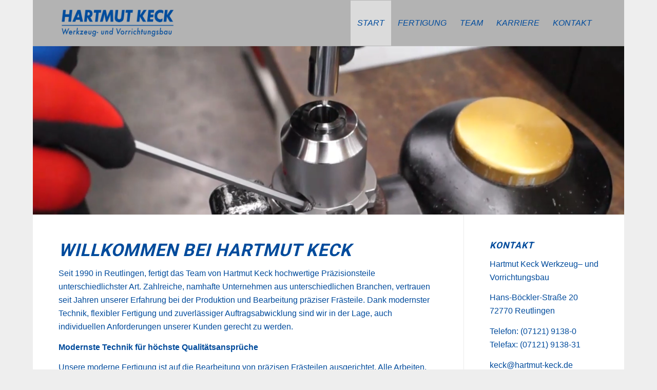

--- FILE ---
content_type: text/html; charset=UTF-8
request_url: https://hartmut-keck.de/
body_size: 28983
content:
<!DOCTYPE html>
<html lang="de" prefix="og: http://ogp.me/ns#" class="html_boxed responsive av-preloader-disabled av-default-lightbox  html_header_top html_logo_left html_main_nav_header html_menu_right html_slim html_header_sticky html_header_shrinking html_mobile_menu_tablet html_header_searchicon_disabled html_content_align_center html_header_unstick_top_disabled html_header_stretch_disabled html_av-overlay-side html_av-overlay-side-classic html_av-submenu-noclone html_entry_id_12 av-no-preview html_text_menu_active ">
<head>
<meta charset="UTF-8" />


<!-- mobile setting -->
<meta name="viewport" content="width=device-width, initial-scale=1, maximum-scale=1">

<!-- Scripts/CSS and wp_head hook -->
<title>Start - Hartmut Keck</title>

<!-- This site is optimized with the Yoast SEO plugin v9.6 - https://yoast.com/wordpress/plugins/seo/ -->
<meta name="robots" content="noindex,follow"/>
<meta property="og:locale" content="de_DE" />
<meta property="og:type" content="website" />
<meta property="og:title" content="Start - Hartmut Keck" />
<meta property="og:url" content="https://hartmut-keck.de/" />
<meta property="og:site_name" content="Hartmut Keck" />
<meta name="twitter:card" content="summary_large_image" />
<meta name="twitter:title" content="Start - Hartmut Keck" />
<meta name="twitter:image" content="https://hartmut-keck.de/wp-content/uploads/2019/01/Zertifizierung-800x800-300x300.gif" />
<script type='application/ld+json'>{"@context":"https://schema.org","@type":"WebSite","@id":"https://hartmut-keck.de/#website","url":"https://hartmut-keck.de/","name":"Hartmut Keck","potentialAction":{"@type":"SearchAction","target":"https://hartmut-keck.de/?s={search_term_string}","query-input":"required name=search_term_string"}}</script>
<!-- / Yoast SEO plugin. -->

<link rel='dns-prefetch' href='//s.w.org' />
<link rel="alternate" type="application/rss+xml" title="Hartmut Keck &raquo; Feed" href="https://hartmut-keck.de/index.php/feed/" />
<link rel="alternate" type="application/rss+xml" title="Hartmut Keck &raquo; Kommentar-Feed" href="https://hartmut-keck.de/index.php/comments/feed/" />

<!-- google webfont font replacement -->

			<script type='text/javascript'>
			if(!document.cookie.match(/aviaPrivacyGoogleWebfontsDisabled/)){
				(function() {
					var f = document.createElement('link');
					
					f.type 	= 'text/css';
					f.rel 	= 'stylesheet';
					f.href 	= '//fonts.googleapis.com/css?family=Roboto:100,400,700';
					f.id 	= 'avia-google-webfont';
					
					document.getElementsByTagName('head')[0].appendChild(f);
				})();
			}
			</script>
					<script type="text/javascript">
			window._wpemojiSettings = {"baseUrl":"https:\/\/s.w.org\/images\/core\/emoji\/11\/72x72\/","ext":".png","svgUrl":"https:\/\/s.w.org\/images\/core\/emoji\/11\/svg\/","svgExt":".svg","source":{"concatemoji":"https:\/\/hartmut-keck.de\/wp-includes\/js\/wp-emoji-release.min.js?ver=5.0.24"}};
			!function(e,a,t){var n,r,o,i=a.createElement("canvas"),p=i.getContext&&i.getContext("2d");function s(e,t){var a=String.fromCharCode;p.clearRect(0,0,i.width,i.height),p.fillText(a.apply(this,e),0,0);e=i.toDataURL();return p.clearRect(0,0,i.width,i.height),p.fillText(a.apply(this,t),0,0),e===i.toDataURL()}function c(e){var t=a.createElement("script");t.src=e,t.defer=t.type="text/javascript",a.getElementsByTagName("head")[0].appendChild(t)}for(o=Array("flag","emoji"),t.supports={everything:!0,everythingExceptFlag:!0},r=0;r<o.length;r++)t.supports[o[r]]=function(e){if(!p||!p.fillText)return!1;switch(p.textBaseline="top",p.font="600 32px Arial",e){case"flag":return s([55356,56826,55356,56819],[55356,56826,8203,55356,56819])?!1:!s([55356,57332,56128,56423,56128,56418,56128,56421,56128,56430,56128,56423,56128,56447],[55356,57332,8203,56128,56423,8203,56128,56418,8203,56128,56421,8203,56128,56430,8203,56128,56423,8203,56128,56447]);case"emoji":return!s([55358,56760,9792,65039],[55358,56760,8203,9792,65039])}return!1}(o[r]),t.supports.everything=t.supports.everything&&t.supports[o[r]],"flag"!==o[r]&&(t.supports.everythingExceptFlag=t.supports.everythingExceptFlag&&t.supports[o[r]]);t.supports.everythingExceptFlag=t.supports.everythingExceptFlag&&!t.supports.flag,t.DOMReady=!1,t.readyCallback=function(){t.DOMReady=!0},t.supports.everything||(n=function(){t.readyCallback()},a.addEventListener?(a.addEventListener("DOMContentLoaded",n,!1),e.addEventListener("load",n,!1)):(e.attachEvent("onload",n),a.attachEvent("onreadystatechange",function(){"complete"===a.readyState&&t.readyCallback()})),(n=t.source||{}).concatemoji?c(n.concatemoji):n.wpemoji&&n.twemoji&&(c(n.twemoji),c(n.wpemoji)))}(window,document,window._wpemojiSettings);
		</script>
		<style type="text/css">
img.wp-smiley,
img.emoji {
	display: inline !important;
	border: none !important;
	box-shadow: none !important;
	height: 1em !important;
	width: 1em !important;
	margin: 0 .07em !important;
	vertical-align: -0.1em !important;
	background: none !important;
	padding: 0 !important;
}
</style>
<link rel='stylesheet' id='wp-block-library-css'  href='https://hartmut-keck.de/wp-includes/css/dist/block-library/style.min.css?ver=5.0.24' type='text/css' media='all' />
<link rel='stylesheet' id='mediaelement-css'  href='https://hartmut-keck.de/wp-includes/js/mediaelement/mediaelementplayer-legacy.min.css?ver=4.2.6-78496d1' type='text/css' media='all' />
<link rel='stylesheet' id='wp-mediaelement-css'  href='https://hartmut-keck.de/wp-includes/js/mediaelement/wp-mediaelement.min.css?ver=5.0.24' type='text/css' media='all' />
<link rel='stylesheet' id='avia-merged-styles-css'  href='https://hartmut-keck.de/wp-content/uploads/dynamic_avia/avia-merged-styles-e1de5341ee1932c8621d7ddb8c75bc49.css' type='text/css' media='all' />
<script type='text/javascript' src='https://hartmut-keck.de/wp-includes/js/jquery/jquery.js?ver=1.12.4'></script>
<script type='text/javascript' src='https://hartmut-keck.de/wp-includes/js/jquery/jquery-migrate.min.js?ver=1.4.1'></script>
<script type='text/javascript'>
var mejsL10n = {"language":"de","strings":{"mejs.install-flash":"Du verwendest einen Browser, der nicht den Flash-Player aktiviert oder installiert hat. Bitte aktiviere dein Flash-Player-Plugin oder lade die neueste Version von https:\/\/get.adobe.com\/flashplayer\/ herunter","mejs.fullscreen-off":"Vollbild beenden","mejs.fullscreen-on":"Vollbild einschalten","mejs.download-video":"Video herunterladen","mejs.fullscreen":"Vollbild","mejs.time-jump-forward":["1 Sekunde vorw\u00e4rts springen","%1 Sekunden vorspringen"],"mejs.loop":"Schleife umschalten","mejs.play":"Wiedergeben","mejs.pause":"Pausieren","mejs.close":"Schlie\u00dfen","mejs.time-slider":"Zeit-Schieberegler","mejs.time-help-text":"Benutze die Pfeiltasten Links\/Rechts, um 1\u00a0Sekunde vor- oder zur\u00fcckzuspringen. Mit den Pfeiltasten Hoch\/Runter kannst du um 10\u00a0Sekunden vor- oder zur\u00fcckspringen.","mejs.time-skip-back":["Eine Sekunde zur\u00fcckspringen","%1 Sekunde(n) zur\u00fcck springen"],"mejs.captions-subtitles":"Untertitel","mejs.captions-chapters":"Kapitel","mejs.none":"Keine","mejs.mute-toggle":"Stumm schalten","mejs.volume-help-text":"Pfeiltasten Hoch\/Runter benutzen, um die Lautst\u00e4rke zu regeln.","mejs.unmute":"Lautschalten","mejs.mute":"Stummschalten","mejs.volume-slider":"Lautst\u00e4rkeregler","mejs.video-player":"Video-Player","mejs.audio-player":"Audio-Player","mejs.ad-skip":"Werbung \u00fcberspringen","mejs.ad-skip-info":["In einer Sekunde \u00fcberspringen","In %1 Sekunden \u00fcberspringen"],"mejs.source-chooser":"Quellen-Auswahl","mejs.stop":"Stopp","mejs.speed-rate":"\u00dcbertragungsrate","mejs.live-broadcast":"Live-\u00dcbertragung","mejs.afrikaans":"Afrikaans","mejs.albanian":"Albanisch","mejs.arabic":"Arabisch","mejs.belarusian":"Wei\u00dfrussisch","mejs.bulgarian":"Bulgarisch","mejs.catalan":"Katalanisch","mejs.chinese":"Chinesisch","mejs.chinese-simplified":"Chinesisch (vereinfacht)","mejs.chinese-traditional":"Chinesisch (traditionell)","mejs.croatian":"Kroatisch","mejs.czech":"Tschechisch","mejs.danish":"D\u00e4nisch","mejs.dutch":"Niederl\u00e4ndisch","mejs.english":"Englisch","mejs.estonian":"Estnisch","mejs.filipino":"Filipino","mejs.finnish":"Finnisch","mejs.french":"Franz\u00f6sisch","mejs.galician":"Galicisch","mejs.german":"Deutsch","mejs.greek":"Griechisch","mejs.haitian-creole":"Haitianisch-Kreolisch","mejs.hebrew":"Hebr\u00e4isch","mejs.hindi":"Hindi","mejs.hungarian":"Ungarisch","mejs.icelandic":"Isl\u00e4ndisch","mejs.indonesian":"Indonesisch","mejs.irish":"Irisch","mejs.italian":"Italienisch","mejs.japanese":"Japanisch","mejs.korean":"Koreanisch","mejs.latvian":"Lettisch","mejs.lithuanian":"Litauisch","mejs.macedonian":"Mazedonisch","mejs.malay":"Malaiisch","mejs.maltese":"Maltesisch","mejs.norwegian":"Norwegisch","mejs.persian":"Persisch","mejs.polish":"Polnisch","mejs.portuguese":"Portugiesisch","mejs.romanian":"Rum\u00e4nisch","mejs.russian":"Russisch","mejs.serbian":"Serbisch","mejs.slovak":"Slowakisch","mejs.slovenian":"Slowenisch","mejs.spanish":"Spanisch","mejs.swahili":"Suaheli","mejs.swedish":"Schwedisch","mejs.tagalog":"Tagalog","mejs.thai":"Thai","mejs.turkish":"T\u00fcrkisch","mejs.ukrainian":"Ukrainisch","mejs.vietnamese":"Vietnamesisch","mejs.welsh":"Walisisch","mejs.yiddish":"Jiddisch"}};
</script>
<script type='text/javascript' src='https://hartmut-keck.de/wp-includes/js/mediaelement/mediaelement-and-player.min.js?ver=4.2.6-78496d1'></script>
<script type='text/javascript' src='https://hartmut-keck.de/wp-includes/js/mediaelement/mediaelement-migrate.min.js?ver=5.0.24'></script>
<script type='text/javascript'>
/* <![CDATA[ */
var _wpmejsSettings = {"pluginPath":"\/wp-includes\/js\/mediaelement\/","classPrefix":"mejs-","stretching":"responsive"};
/* ]]> */
</script>
<link rel='https://api.w.org/' href='https://hartmut-keck.de/index.php/wp-json/' />
<link rel="EditURI" type="application/rsd+xml" title="RSD" href="https://hartmut-keck.de/xmlrpc.php?rsd" />
<link rel="wlwmanifest" type="application/wlwmanifest+xml" href="https://hartmut-keck.de/wp-includes/wlwmanifest.xml" /> 
<meta name="generator" content="WordPress 5.0.24" />
<link rel='shortlink' href='https://hartmut-keck.de/' />
<link rel="alternate" type="application/json+oembed" href="https://hartmut-keck.de/index.php/wp-json/oembed/1.0/embed?url=https%3A%2F%2Fhartmut-keck.de%2F" />
<link rel="alternate" type="text/xml+oembed" href="https://hartmut-keck.de/index.php/wp-json/oembed/1.0/embed?url=https%3A%2F%2Fhartmut-keck.de%2F&#038;format=xml" />
<link rel="profile" href="https://gmpg.org/xfn/11" />
<link rel="alternate" type="application/rss+xml" title="Hartmut Keck RSS2 Feed" href="https://hartmut-keck.de/index.php/feed/" />
<link rel="pingback" href="https://hartmut-keck.de/xmlrpc.php" />
<!--[if lt IE 9]><script src="https://hartmut-keck.de/wp-content/themes/enfold/js/html5shiv.js"></script><![endif]-->
<link rel="icon" href="https://hartmut-keck.de/wp-content/uploads/2019/02/keck-favicon.png" type="image/png">

<!-- To speed up the rendering and to display the site as fast as possible to the user we include some styles and scripts for above the fold content inline -->
<script type="text/javascript">'use strict';var avia_is_mobile=!1;if(/Android|webOS|iPhone|iPad|iPod|BlackBerry|IEMobile|Opera Mini/i.test(navigator.userAgent)&&'ontouchstart' in document.documentElement){avia_is_mobile=!0;document.documentElement.className+=' avia_mobile '}
else{document.documentElement.className+=' avia_desktop '};document.documentElement.className+=' js_active ';(function(){var e=['-webkit-','-moz-','-ms-',''],n='';for(var t in e){if(e[t]+'transform' in document.documentElement.style){document.documentElement.className+=' avia_transform ';n=e[t]+'transform'};if(e[t]+'perspective' in document.documentElement.style)document.documentElement.className+=' avia_transform3d '};if(typeof document.getElementsByClassName=='function'&&typeof document.documentElement.getBoundingClientRect=='function'&&avia_is_mobile==!1){if(n&&window.innerHeight>0){setTimeout(function(){var e=0,o={},a=0,t=document.getElementsByClassName('av-parallax'),i=window.pageYOffset||document.documentElement.scrollTop;for(e=0;e<t.length;e++){t[e].style.top='0px';o=t[e].getBoundingClientRect();a=Math.ceil((window.innerHeight+i-o.top)*0.3);t[e].style[n]='translate(0px, '+a+'px)';t[e].style.top='auto';t[e].className+=' enabled-parallax '}},50)}}})();</script><style type='text/css'>
@font-face {font-family: 'entypo-fontello'; font-weight: normal; font-style: normal;
src: url('https://hartmut-keck.de/wp-content/themes/enfold/config-templatebuilder/avia-template-builder/assets/fonts/entypo-fontello.eot');
src: url('https://hartmut-keck.de/wp-content/themes/enfold/config-templatebuilder/avia-template-builder/assets/fonts/entypo-fontello.eot?#iefix') format('embedded-opentype'), 
url('https://hartmut-keck.de/wp-content/themes/enfold/config-templatebuilder/avia-template-builder/assets/fonts/entypo-fontello.woff') format('woff'), 
url('https://hartmut-keck.de/wp-content/themes/enfold/config-templatebuilder/avia-template-builder/assets/fonts/entypo-fontello.ttf') format('truetype'), 
url('https://hartmut-keck.de/wp-content/themes/enfold/config-templatebuilder/avia-template-builder/assets/fonts/entypo-fontello.svg#entypo-fontello') format('svg');
} #top .avia-font-entypo-fontello, body .avia-font-entypo-fontello, html body [data-av_iconfont='entypo-fontello']:before{ font-family: 'entypo-fontello'; }
</style>

<!--
Debugging Info for Theme support: 

Theme: Enfold
Version: 4.5
Installed: enfold
AviaFramework Version: 4.7
AviaBuilder Version: 0.9.5
aviaElementManager Version: 1.0.1
ML:256-PU:20-PLA:5
WP:5.0.24
Compress: CSS:all theme files - JS:all theme files
Updates: disabled
PLAu:4
-->
</head>




<body data-rsssl=1 id="top" class="home page-template-default page page-id-12  rtl_columns boxed roboto helvetica-neue-websave helvetica_neue" itemscope="itemscope" itemtype="https://schema.org/WebPage" >

	
	<div id='wrap_all'>

	
<header id='header' class='all_colors header_color light_bg_color  av_header_top av_logo_left av_main_nav_header av_menu_right av_slim av_header_sticky av_header_shrinking av_header_stretch_disabled av_mobile_menu_tablet av_header_searchicon_disabled av_header_unstick_top_disabled av_bottom_nav_disabled  av_header_border_disabled'  role="banner" itemscope="itemscope" itemtype="https://schema.org/WPHeader" >

		<div  id='header_main' class='container_wrap container_wrap_logo'>
	
        <div class='container av-logo-container'><div class='inner-container'><span class='logo'><a href='https://hartmut-keck.de/'><img height='100' width='300' src='https://hartmut-keck.de/wp-content/uploads/2018/12/Logo-Webseite.png' alt='Hartmut Keck' /></a></span><nav class='main_menu' data-selectname='Seite auswählen'  role="navigation" itemscope="itemscope" itemtype="https://schema.org/SiteNavigationElement" ><div class="avia-menu av-main-nav-wrap"><ul id="avia-menu" class="menu av-main-nav"><li id="menu-item-139" class="menu-item menu-item-type-post_type menu-item-object-page menu-item-home current-menu-item page_item page-item-12 current_page_item menu-item-top-level menu-item-top-level-1"><a href="https://hartmut-keck.de/" itemprop="url"><span class="avia-bullet"></span><span class="avia-menu-text">Start</span><span class="avia-menu-fx"><span class="avia-arrow-wrap"><span class="avia-arrow"></span></span></span></a></li>
<li id="menu-item-138" class="menu-item menu-item-type-post_type menu-item-object-page menu-item-top-level menu-item-top-level-2"><a href="https://hartmut-keck.de/index.php/maschinenpark/" itemprop="url"><span class="avia-bullet"></span><span class="avia-menu-text">Fertigung</span><span class="avia-menu-fx"><span class="avia-arrow-wrap"><span class="avia-arrow"></span></span></span></a></li>
<li id="menu-item-140" class="menu-item menu-item-type-post_type menu-item-object-page menu-item-top-level menu-item-top-level-3"><a href="https://hartmut-keck.de/index.php/team/" itemprop="url"><span class="avia-bullet"></span><span class="avia-menu-text">Team</span><span class="avia-menu-fx"><span class="avia-arrow-wrap"><span class="avia-arrow"></span></span></span></a></li>
<li id="menu-item-136" class="menu-item menu-item-type-post_type menu-item-object-page menu-item-top-level menu-item-top-level-4"><a href="https://hartmut-keck.de/index.php/karriere/" itemprop="url"><span class="avia-bullet"></span><span class="avia-menu-text">Karriere</span><span class="avia-menu-fx"><span class="avia-arrow-wrap"><span class="avia-arrow"></span></span></span></a></li>
<li id="menu-item-135" class="menu-item menu-item-type-post_type menu-item-object-page menu-item-top-level menu-item-top-level-5"><a href="https://hartmut-keck.de/index.php/kontakt/" itemprop="url"><span class="avia-bullet"></span><span class="avia-menu-text">Kontakt</span><span class="avia-menu-fx"><span class="avia-arrow-wrap"><span class="avia-arrow"></span></span></span></a></li>
<li class="av-burger-menu-main menu-item-avia-special ">
	        			<a href="#">
							<span class="av-hamburger av-hamburger--spin av-js-hamburger">
					        <span class="av-hamburger-box">
						          <span class="av-hamburger-inner"></span>
						          <strong>Menü</strong>
					        </span>
							</span>
						</a>
	        		   </li></ul></div></nav></div> </div> 
		<!-- end container_wrap-->
		</div>
		<div class='header_bg'></div>

<!-- end header -->
</header>
		
	<div id='main' class='all_colors' data-scroll-offset='88'>

	<div id='full_slider_1' class='avia-fullwidth-slider main_color avia-shadow   avia-builder-el-0  el_before_av_one_full  avia-builder-el-first  container_wrap sidebar_right' style=' '   style=' ' ><div  data-size='featured'  data-lightbox_size='large'  data-animation='fade'  data-conditional_play=''  data-ids=''  data-video_counter='1'  data-autoplay='true'  data-bg_slider='false'  data-slide_height=''  data-handle='av_slideshow_full'  data-interval='5'  data-class=' image_no_stretch'  data-css_id=''  data-scroll_down=''  data-control_layout='av-control-default'  data-custom_markup=''  data-perma_caption=''  data-autoplay_stopper=''  data-image_attachment=''  data-min_height='0px'  data-src=''  data-position='top left'  data-repeat='no-repeat'  data-attach='scroll'  data-stretch='image_no_stretch'  data-default-height='28.666666666667'  class='avia-slideshow avia-slideshow-1  av-control-default av-default-height-applied avia-slideshow-featured av_slideshow_full  image_no_stretch avia-fade-slider '  itemprop="ImageObject" itemscope="itemscope" itemtype="https://schema.org/ImageObject" ><ul class='avia-slideshow-inner ' style='padding-bottom: 28.666666666667%;' ><li  data-controls='aviaTBaviaTBvideo_controls' data-mute='aviaTBaviaTBvideo_mute' data-loop='aviaTBaviaTBvideo_loop' data-disable-autoplay=''  data-mobile-img='https://hartmut-keck.de/wp-content/uploads/2019/01/Standbild-Keck-Video.jpg' data-video-ratio='3.4883720930233' class=' av-video-slide  av-video-service-html5  av-hide-video-controls av-mute-video av-loop-video av-mobile-fallback-image av-single-slide slide-1 ' ><div data-rel='slideshow-1' class='avia-slide-wrap ' style='background-image:url("https://hartmut-keck.de/wp-content/uploads/2019/01/Standbild-Keck-Video.jpg");'  ><div class='av-click-overlay'></div><video class="avia_video" poster="https://hartmut-keck.de/wp-content/uploads/2019/01/Standbild-Keck-Video.jpg" autoplay loop preload="metadata" muted controls id="player_12_598512607_855774667" >	<source src="https://hartmut-keck.de/MainFilm.mp4" type="video/mp4" /></video><div class='av-click-to-play-overlay'><div class="avia_playpause_icon"></div></div></div></li></ul></div></div><div id='after_full_slider_1' class='main_color av_default_container_wrap container_wrap sidebar_right' style=' '   style=' ' ><div class='container' ><div class='template-page content  av-content-small alpha units'><div class='post-entry post-entry-type-page post-entry-12'><div class='entry-content-wrapper clearfix'>
<div class="flex_column av_one_full  flex_column_div av-zero-column-padding first  avia-builder-el-1  el_after_av_slideshow_full  avia-builder-el-no-sibling  " style='border-radius:0px; '><section class="av_textblock_section "  itemscope="itemscope" itemtype="https://schema.org/CreativeWork" ><div class='avia_textblock  '   itemprop="text" ><h1>Willkommen bei Hartmut Keck</h1>
<p>Seit 1990 in Reutlingen, fertigt das Team von Hartmut Keck hochwertige Präzisionsteile unterschiedlichster Art. Zahlreiche, namhafte Unternehmen aus unterschiedlichen Branchen, vertrauen seit Jahren unserer Erfahrung bei der Produktion und Bearbeitung präziser Frästeile. Dank modernster Technik, flexibler Fertigung und zuverlässiger Auftragsabwicklung sind wir in der Lage, auch individuellen Anforderungen unserer Kunden gerecht zu werden.</p>
<p><strong>Modernste Technik für höchste Qualitätsansprüche</strong></p>
<p>Unsere moderne Fertigung ist auf die Bearbeitung von präzisen Frästeilen ausgerichtet. Alle Arbeiten, die damit in Verbindung stehen wie Sägen, Bohren, Reiben, Gewindeschneiden und Ausspindeln werden ausgeführt. Hierfür stehen CNC-Bearbeitungszentren, Werkzeugfräsmaschinen<br />
(CNC und konventionell) sowie Erodiermaschinen und Kreissägen zur Verfügung.</p>
<p><strong>Flexible Fertigung nach Kundenwunsch</strong></p>
<p>Die flexible Fertigung ermöglicht Einzelteile, kleine und mittlere Stückzahlen, aber auch große Serien. Die betriebliche Organisation garantiert eine schnelle Lieferbereitschaft und ermöglicht ein optimales Reagieren auf Kundenwünsche.</p>
<p><strong>Kompetenz dank langjähriger Erfahrung</strong></p>
<p>Qualität, Präzision und Zuverlässigkeit sind die Grundlagen für höchste Kundenzufriedenheit. Wir erreichen dies mit optimalen Mess- und Produktionsmethoden und der langjährigen Erfahrung in der mechanischen Fertigung.</p>
<p><strong>Komplettservice</strong></p>
<p>In der Regel übernehmen wir die Fertigung einschließlich der Materialbeschaffung. Gerne führen wir auch die komplette Auftragsabwicklung durch und liefern Ihnen einbaufertige Teile und Baugruppen inklusive Montage, Drehbearbeitung, Oberflächen- und Wärmebehandlung.</p>
</div></section>
<section class="av_textblock_section  av-desktop-hide av-medium-hide av-small-hide"  itemscope="itemscope" itemtype="https://schema.org/CreativeWork" ><div class='avia_textblock  '   itemprop="text" ><div style='height:30px' class='hr hr-invisible   avia-builder-el-4  el_before_av_button  avia-builder-el-first '><span class='hr-inner ' ><span class='hr-inner-style'></span></span></div>
<p style="text-align: center;"><strong>Unsere aktuelle Maschinenpark-Liste </strong></p>
<div class='avia-button-wrap avia-button-center  avia-builder-el-5  el_after_av_hr  avia-builder-el-last '><a href='https://hartmut-keck.de/wp-content/uploads/2019/01/Mschinenpark-Liste.pdf'  class='avia-button   avia-icon_select-no avia-color-theme-color avia-size-small avia-position-center '  target="_blank"   ><span class='avia_iconbox_title' >Maschinenpark-Liste downloaden</span></a></div>
<p><a href="https://hartmut-keck.de/wp-content/uploads/2019/01/Zertifikat_9001_2015_Hartmut-Keck_Reutlingen_mit-DAkkS-Logo_04.09.16.pdf"><img class=" wp-image-168 aligncenter" src="https://hartmut-keck.de/wp-content/uploads/2019/01/Zertifizierung-800x800-300x300.gif" alt="" width="234" height="234" srcset="https://hartmut-keck.de/wp-content/uploads/2019/01/Zertifizierung-800x800-300x300.gif 300w, https://hartmut-keck.de/wp-content/uploads/2019/01/Zertifizierung-800x800-80x80.gif 80w, https://hartmut-keck.de/wp-content/uploads/2019/01/Zertifizierung-800x800-768x768.gif 768w, https://hartmut-keck.de/wp-content/uploads/2019/01/Zertifizierung-800x800-36x36.gif 36w, https://hartmut-keck.de/wp-content/uploads/2019/01/Zertifizierung-800x800-180x180.gif 180w, https://hartmut-keck.de/wp-content/uploads/2019/01/Zertifizierung-800x800-705x705.gif 705w, https://hartmut-keck.de/wp-content/uploads/2019/01/Zertifizierung-800x800-120x120.gif 120w, https://hartmut-keck.de/wp-content/uploads/2019/01/Zertifizierung-800x800-450x450.gif 450w" sizes="(max-width: 234px) 100vw, 234px" /></a></p>
</div></section></div>
</div></div></div><!-- close content main div --> <!-- section close by builder template --><aside class='sidebar sidebar_right   alpha units'  role="complementary" itemscope="itemscope" itemtype="https://schema.org/WPSideBar" ><div class='inner_sidebar extralight-border'><section id="text-2" class="widget clearfix widget_text"><h3 class="widgettitle">Kontakt</h3>			<div class="textwidget"><p>Hartmut Keck Werkzeug– und Vorrichtungsbau</p>
<p>Hans-Böckler-Straße 20<br />
72770 Reutlingen</p>
<p>Telefon: (07121) 9138-0<br />
Telefax: (07121) 9138-31</p>
<p>keck@hartmut-keck.de</p>
</div>
		<span class="seperator extralight-border"></span></section><section id="text-3" class="widget clearfix widget_text"><h3 class="widgettitle">Unsere Maschinen</h3>			<div class="textwidget"><p>Laden Sie sich unsere aktuelle<strong> Maschinenpark-Liste </strong>hier runter</p>
<div class='avia-button-wrap avia-button-left '><a href='https://hartmut-keck.de/wp-content/uploads/2019/01/Mschinenpark-Liste.pdf'  class='avia-button   avia-icon_select-no avia-color-theme-color avia-size-small avia-position-left '  target="_blank"   ><span class='avia_iconbox_title' >Maschinenpark-Liste downloaden</span></a></div>
<p><a href="https://hartmut-keck.de/wp-content/uploads/2020/06/Zertifikat_ISO_9001_Hartmut-Keck_Reutlingen_04.09.19.pdf" target="_blank" rel="noopener"><img class="aligncenter wp-image-168" src="https://hartmut-keck.de/wp-content/uploads/2019/01/Zertifizierung-800x800-300x300.gif" alt="" width="234" height="234" /></a></p>
<p>&nbsp;</p>
</div>
		<span class="seperator extralight-border"></span></section></div></aside>		</div><!--end builder template--></div><!-- close default .container_wrap element -->		


			

			
				<footer class='container_wrap socket_color' id='socket'  role="contentinfo" itemscope="itemscope" itemtype="https://schema.org/WPFooter" >
                    <div class='container'>

                        <span class='copyright'></span>

                        <nav class='sub_menu_socket'  role="navigation" itemscope="itemscope" itemtype="https://schema.org/SiteNavigationElement" ><div class="avia3-menu"><ul id="avia3-menu" class="menu"><li id="menu-item-142" class="menu-item menu-item-type-post_type menu-item-object-page menu-item-top-level menu-item-top-level-1"><a href="https://hartmut-keck.de/index.php/allgemeine-geschaeftsbedingungen/" itemprop="url"><span class="avia-bullet"></span><span class="avia-menu-text">Allgemeine Geschäftsbedingungen</span><span class="avia-menu-fx"><span class="avia-arrow-wrap"><span class="avia-arrow"></span></span></span></a></li>
<li id="menu-item-146" class="menu-item menu-item-type-post_type menu-item-object-page menu-item-top-level menu-item-top-level-2"><a href="https://hartmut-keck.de/index.php/impressum/" itemprop="url"><span class="avia-bullet"></span><span class="avia-menu-text">Impressum</span><span class="avia-menu-fx"><span class="avia-arrow-wrap"><span class="avia-arrow"></span></span></span></a></li>
<li id="menu-item-141" class="menu-item menu-item-type-post_type menu-item-object-page menu-item-top-level menu-item-top-level-3"><a href="https://hartmut-keck.de/index.php/datenschutz/" itemprop="url"><span class="avia-bullet"></span><span class="avia-menu-text">Datenschutzerklärung</span><span class="avia-menu-fx"><span class="avia-arrow-wrap"><span class="avia-arrow"></span></span></span></a></li>
</ul></div></nav>
                    </div>

	            <!-- ####### END SOCKET CONTAINER ####### -->
				</footer>


					<!-- end main -->
		</div>
		
		<!-- end wrap_all --></div>

<a href='#top' title='Nach oben scrollen' id='scroll-top-link' aria-hidden='true' data-av_icon='' data-av_iconfont='entypo-fontello'><span class="avia_hidden_link_text">Nach oben scrollen</span></a>

<div id="fb-root"></div>


 <script type='text/javascript'>
 /* <![CDATA[ */  
var avia_framework_globals = avia_framework_globals || {};
    avia_framework_globals.frameworkUrl = 'https://hartmut-keck.de/wp-content/themes/enfold/framework/';
    avia_framework_globals.installedAt = 'https://hartmut-keck.de/wp-content/themes/enfold/';
    avia_framework_globals.ajaxurl = 'https://hartmut-keck.de/wp-admin/admin-ajax.php';
/* ]]> */ 
</script>
 
 <script type='text/javascript' src='https://hartmut-keck.de/wp-includes/js/mediaelement/wp-mediaelement.min.js?ver=5.0.24'></script>
<script type='text/javascript' src='https://hartmut-keck.de/wp-includes/js/wp-embed.min.js?ver=5.0.24'></script>
<script type='text/javascript' src='https://hartmut-keck.de/wp-content/uploads/dynamic_avia/avia-footer-scripts-5d64fcdefaa892303cde5a609104a53a.js'></script>
</body>
</html>
